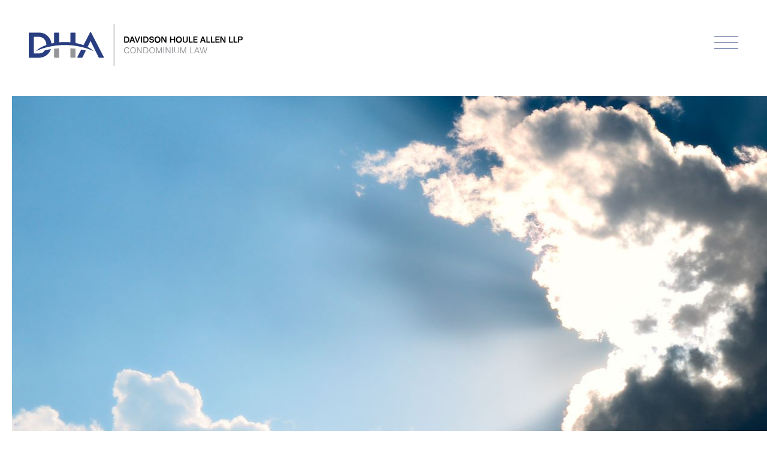

--- FILE ---
content_type: text/html; charset=UTF-8
request_url: https://dhacondolaw.ca/condo-law-news/the-silver-lining-condominium-meetings-and-accessibility/
body_size: 7263
content:
<!DOCTYPE html><html lang="en-CA"><head><meta charset="UTF-8"><meta name="viewport" content="width=device-width, initial-scale=1"><link rel="profile" href="http://gmpg.org/xfn/11"><link rel="shortcut icon" href="/favicon.ico" /><link rel="pingback" href=""> <script>var et_site_url='https://dhacondolaw.ca';var et_post_id='14377';function et_core_page_resource_fallback(a,b){"undefined"===typeof b&&(b=a.sheet.cssRules&&0===a.sheet.cssRules.length);b&&(a.onerror=null,a.onload=null,a.href?a.href=et_site_url+"/?et_core_page_resource="+a.id+et_post_id:a.src&&(a.src=et_site_url+"/?et_core_page_resource="+a.id+et_post_id))}</script><meta name='robots' content='index, follow, max-image-preview:large, max-snippet:-1, max-video-preview:-1' /><link media="all" href="https://dhacondolaw.ca/wp-content/cache/autoptimize/css/autoptimize_42ed2b3c6ae733d3da66b6122461b0ce.css" rel="stylesheet"><title>The Silver Lining - Condominium Meetings and Accessibility - Davidson Houle Allen</title><link rel="canonical" href="https://dhacondolaw.ca/condo-law-news/the-silver-lining-condominium-meetings-and-accessibility/" /><meta property="og:locale" content="en_US" /><meta property="og:type" content="article" /><meta property="og:title" content="The Silver Lining - Condominium Meetings and Accessibility - Davidson Houle Allen" /><meta property="og:description" content="I think it’s fair to say that the pandemic has mainly worsened life for all of us – and has been particularly tough on many. In this blog, however, I’d like to reflect on some “silver linings” in this awful cloud." /><meta property="og:url" content="https://dhacondolaw.ca/condo-law-news/the-silver-lining-condominium-meetings-and-accessibility/" /><meta property="og:site_name" content="Davidson Houle Allen" /><meta property="article:publisher" content="https://www.facebook.com/DavidsonHouleAllenLLP/" /><meta property="article:published_time" content="2021-01-15T16:59:57+00:00" /><meta property="article:modified_time" content="2021-01-15T16:59:58+00:00" /><meta property="og:image" content="https://dhacondolaw.ca/wp-content/uploads/2021/01/clouds.jpeg" /><meta property="og:image:width" content="2453" /><meta property="og:image:height" content="1630" /><meta property="og:image:type" content="image/jpeg" /><meta name="author" content="Nicole Robinson" /><meta name="twitter:card" content="summary_large_image" /><meta name="twitter:creator" content="@condolawnews" /><meta name="twitter:site" content="@condolawnews" /><meta name="twitter:label1" content="Written by" /><meta name="twitter:data1" content="Nicole Robinson" /><meta name="twitter:label2" content="Est. reading time" /><meta name="twitter:data2" content="2 minutes" /> <script type="application/ld+json" class="yoast-schema-graph">{"@context":"https://schema.org","@graph":[{"@type":"WebPage","@id":"https://dhacondolaw.ca/condo-law-news/the-silver-lining-condominium-meetings-and-accessibility/","url":"https://dhacondolaw.ca/condo-law-news/the-silver-lining-condominium-meetings-and-accessibility/","name":"The Silver Lining - Condominium Meetings and Accessibility - Davidson Houle Allen","isPartOf":{"@id":"https://dhacondolaw.ca/#website"},"primaryImageOfPage":{"@id":"https://dhacondolaw.ca/condo-law-news/the-silver-lining-condominium-meetings-and-accessibility/#primaryimage"},"image":{"@id":"https://dhacondolaw.ca/condo-law-news/the-silver-lining-condominium-meetings-and-accessibility/#primaryimage"},"thumbnailUrl":"https://dhacondolaw.ca/wp-content/uploads/2021/01/clouds.jpeg","datePublished":"2021-01-15T16:59:57+00:00","dateModified":"2021-01-15T16:59:58+00:00","author":{"@id":"https://dhacondolaw.ca/#/schema/person/301e501f795e09c4b95491617a9bc5da"},"breadcrumb":{"@id":"https://dhacondolaw.ca/condo-law-news/the-silver-lining-condominium-meetings-and-accessibility/#breadcrumb"},"inLanguage":"en-CA","potentialAction":[{"@type":"ReadAction","target":["https://dhacondolaw.ca/condo-law-news/the-silver-lining-condominium-meetings-and-accessibility/"]}]},{"@type":"ImageObject","inLanguage":"en-CA","@id":"https://dhacondolaw.ca/condo-law-news/the-silver-lining-condominium-meetings-and-accessibility/#primaryimage","url":"https://dhacondolaw.ca/wp-content/uploads/2021/01/clouds.jpeg","contentUrl":"https://dhacondolaw.ca/wp-content/uploads/2021/01/clouds.jpeg","width":2453,"height":1630},{"@type":"BreadcrumbList","@id":"https://dhacondolaw.ca/condo-law-news/the-silver-lining-condominium-meetings-and-accessibility/#breadcrumb","itemListElement":[{"@type":"ListItem","position":1,"name":"Home","item":"https://dhacondolaw.ca/"},{"@type":"ListItem","position":2,"name":"News Archive","item":"https://dhacondolaw.ca/condo-law-news/news-archive/"},{"@type":"ListItem","position":3,"name":"The Silver Lining &#8211; Condominium Meetings and Accessibility"}]},{"@type":"WebSite","@id":"https://dhacondolaw.ca/#website","url":"https://dhacondolaw.ca/","name":"Davidson Houle Allen","description":"Condominium Law","potentialAction":[{"@type":"SearchAction","target":{"@type":"EntryPoint","urlTemplate":"https://dhacondolaw.ca/?s={search_term_string}"},"query-input":{"@type":"PropertyValueSpecification","valueRequired":true,"valueName":"search_term_string"}}],"inLanguage":"en-CA"},{"@type":"Person","@id":"https://dhacondolaw.ca/#/schema/person/301e501f795e09c4b95491617a9bc5da","name":"Nicole Robinson","image":{"@type":"ImageObject","inLanguage":"en-CA","@id":"https://dhacondolaw.ca/#/schema/person/image/","url":"https://secure.gravatar.com/avatar/ab5c09977cf434366617e58d45ac472aac43271a1f0f9a13d29bbd9958836512?s=96&d=mm&r=g","contentUrl":"https://secure.gravatar.com/avatar/ab5c09977cf434366617e58d45ac472aac43271a1f0f9a13d29bbd9958836512?s=96&d=mm&r=g","caption":"Nicole Robinson"},"url":"https://dhacondolaw.ca/condo-law-news/author/nicole/"}]}</script> <link rel='dns-prefetch' href='//www.googletagmanager.com' /><link rel='dns-prefetch' href='//fonts.googleapis.com' /><link rel="alternate" type="application/rss+xml" title="Davidson Houle Allen &raquo; Feed" href="https://dhacondolaw.ca/feed/" /><link rel="alternate" type="application/rss+xml" title="Davidson Houle Allen &raquo; Comments Feed" href="https://dhacondolaw.ca/comments/feed/" /><link rel='stylesheet' id='et-gf-open-sans-css' href='https://fonts.googleapis.com/css?family=Open+Sans:400,700' type='text/css' media='all' /><link rel='stylesheet' id='gutenberg-fonts-css' href='https://fonts.googleapis.com/css?family=metro%3A700%2C600%2C500%2C400%2C+700i%7CPhilosopher&#038;display=swap&#038;subset=latin%2Clatin-ext&#038;ver=6.8.2' type='text/css' media='all' /><link rel='stylesheet' id='fontawesome-cdn-css' href='https://cdnjs.cloudflare.com/ajax/libs/font-awesome/7.0.0/css/all.min.css?ver=7.0.0' type='text/css' media='all' /> <script type="text/javascript" src="https://dhacondolaw.ca/wp-includes/js/jquery/jquery.min.js?ver=3.7.1" id="jquery-core-js"></script> <script type="text/javascript" id="jquery-ui-datepicker-js-after">jQuery(function(jQuery){jQuery.datepicker.setDefaults({"closeText":"Close","currentText":"Today","monthNames":["January","February","March","April","May","June","July","August","September","October","November","December"],"monthNamesShort":["Jan","Feb","Mar","Apr","May","Jun","Jul","Aug","Sep","Oct","Nov","Dec"],"nextText":"Next","prevText":"Previous","dayNames":["Sunday","Monday","Tuesday","Wednesday","Thursday","Friday","Saturday"],"dayNamesShort":["Sun","Mon","Tue","Wed","Thu","Fri","Sat"],"dayNamesMin":["S","M","T","W","T","F","S"],"dateFormat":"MM d, yy","firstDay":1,"isRTL":false});});</script> <script type="text/javascript" id="daft_filter_js-js-extra">var daft = {"ajaxurl":"https:\/\/dhacondolaw.ca\/wp-admin\/admin-ajax.php","show_more_label":"Show More","show_less_label":"Show Less","lang":"en"};</script> <script type="text/javascript" id="cartographer-js-extra">var cartographer = {"apiKey":"AIzaSyBD202_pzCszPSsq6KHpes0YTaxVKiF69I","apiUrl":"https:\/\/maps.googleapis.com\/maps\/api\/js?key=AIzaSyBD202_pzCszPSsq6KHpes0YTaxVKiF69I&language=en","apiLoaded":"","style":"[{\"featureType\":\"water\",\"elementType\":\"geometry\",\"stylers\":[{\"color\":\"#e9e9e9\"},{\"lightness\":17}]},{\"featureType\":\"landscape\",\"elementType\":\"geometry\",\"stylers\":[{\"color\":\"#f5f5f5\"},{\"lightness\":20}]},{\"featureType\":\"road.highway\",\"elementType\":\"geometry.fill\",\"stylers\":[{\"color\":\"#ffffff\"},{\"lightness\":17}]},{\"featureType\":\"road.highway\",\"elementType\":\"geometry.stroke\",\"stylers\":[{\"color\":\"#ffffff\"},{\"lightness\":29},{\"weight\":0.2}]},{\"featureType\":\"road.arterial\",\"elementType\":\"geometry\",\"stylers\":[{\"color\":\"#ffffff\"},{\"lightness\":18}]},{\"featureType\":\"road.local\",\"elementType\":\"geometry\",\"stylers\":[{\"color\":\"#ffffff\"},{\"lightness\":16}]},{\"featureType\":\"poi\",\"elementType\":\"geometry\",\"stylers\":[{\"color\":\"#f5f5f5\"},{\"lightness\":21}]},{\"featureType\":\"poi.park\",\"elementType\":\"geometry\",\"stylers\":[{\"color\":\"#dedede\"},{\"lightness\":21}]},{\"elementType\":\"labels.text.stroke\",\"stylers\":[{\"visibility\":\"on\"},{\"color\":\"#ffffff\"},{\"lightness\":16}]},{\"elementType\":\"labels.text.fill\",\"stylers\":[{\"saturation\":36},{\"color\":\"#333333\"},{\"lightness\":40}]},{\"elementType\":\"labels.icon\",\"stylers\":[{\"visibility\":\"off\"}]},{\"featureType\":\"transit\",\"elementType\":\"geometry\",\"stylers\":[{\"color\":\"#f2f2f2\"},{\"lightness\":19}]},{\"featureType\":\"administrative\",\"elementType\":\"geometry.fill\",\"stylers\":[{\"color\":\"#fefefe\"},{\"lightness\":20}]},{\"featureType\":\"administrative\",\"elementType\":\"geometry.stroke\",\"stylers\":[{\"color\":\"#fefefe\"},{\"lightness\":17},{\"weight\":1.2}]}]","pin":"https:\/\/dhacondolaw.ca\/wp-content\/uploads\/2020\/06\/pin.svg"};</script> 
 <script type="text/javascript" src="https://www.googletagmanager.com/gtag/js?id=GT-PL3TFRF" id="google_gtagjs-js" async></script> <script type="text/javascript" id="google_gtagjs-js-after">window.dataLayer = window.dataLayer || [];function gtag(){dataLayer.push(arguments);}
gtag("set","linker",{"domains":["dhacondolaw.ca"]});
gtag("js", new Date());
gtag("set", "developer_id.dZTNiMT", true);
gtag("config", "GT-PL3TFRF");</script> <link rel="https://api.w.org/" href="https://dhacondolaw.ca/wp-json/" /><link rel="alternate" title="JSON" type="application/json" href="https://dhacondolaw.ca/wp-json/wp/v2/posts/14377" /><link rel="EditURI" type="application/rsd+xml" title="RSD" href="https://dhacondolaw.ca/xmlrpc.php?rsd" /><meta name="generator" content="WordPress 6.8.2" /><link rel='shortlink' href='https://dhacondolaw.ca/?p=14377' /><link rel="alternate" title="oEmbed (JSON)" type="application/json+oembed" href="https://dhacondolaw.ca/wp-json/oembed/1.0/embed?url=https%3A%2F%2Fdhacondolaw.ca%2Fcondo-law-news%2Fthe-silver-lining-condominium-meetings-and-accessibility" /><link rel="alternate" title="oEmbed (XML)" type="text/xml+oembed" href="https://dhacondolaw.ca/wp-json/oembed/1.0/embed?url=https%3A%2F%2Fdhacondolaw.ca%2Fcondo-law-news%2Fthe-silver-lining-condominium-meetings-and-accessibility&#038;format=xml" /><meta name="generator" content="Site Kit by Google 1.168.0" /><link rel="preload" href="https://dhacondolaw.ca/wp-content/plugins/monarch/core/admin/fonts/modules.ttf" as="font" crossorigin="anonymous"><meta name="google-site-verification" content="_Vka5JKaqOML-2ncPCTD-ik-vFbNrUVXsdpEiWqzqo4"></head><body class="wp-singular post-template-default single single-post postid-14377 single-format-standard wp-embed-responsive wp-theme-dha et_monarch tax_article"><div id="page" class="site"> <a class="skip-link screen-reader-text" href="#content">Skip to content</a><header class="site-header"><div class="logo-wrapper"> <a href="https://dhacondolaw.ca/" class="logo-link"> <img src="https://dhacondolaw.ca/wp-content/themes/dha/assets/images/logo-white.svg" alt="Davidson Houle Allen" id="nav-logo" class="logo logo-white"> <img src="https://dhacondolaw.ca/wp-content/themes/dha/assets/images/logo.svg" alt="Davidson Houle Allen" id="nav-logo" class="logo"> </a></div></header><div class="main-menu-toggle-wrapper"> <input type="checkbox" id="toggle-right"><div id="nav-icon" class="main-menu-toggle"> <a href="#primary-menu-wrapper" class="menu-link"> </a></div></div><div id="content" class="site-content"><div id="primary" class="content-area"><main id="main" class="site-main" role="main"><header class="post-header"><div class="wp-block-group hero article-hero alignfull"><div class="wp-block-group__inner-container"><div class="wp-block-cover has-background-dim"  style="background-image: url(https://dhacondolaw.ca/wp-content/uploads/2021/01/clouds.jpeg)" ><div class="wp-block-cover__inner-container"></div></div></div></div></header><article class="post"><div itemprop="articleBody" class="container"><div class="post-cms"><div class="wp-block-columns breaks-early"><div class="wp-block-column" style="flex-basis:33.33%"><div class="category h3"> Article</div></div><div class="wp-block-column" style="flex-basis:66.66%"><h1 class="h2 has-no-line">The Silver Lining &#8211; Condominium Meetings and Accessibility</h1></div></div><div class="wp-block-columns breaks-early"><div class="wp-block-column" style="flex-basis:33.33%"><div class="post-meta"><p class="meta"> January 15, 2021 <span class="author"> <span class="divider">|</span> <span class="supporting"> <a href="/about-us/nancy-houle">Nancy Houle<span class="spacer">,</span></a> </span> </span></p><div class="social-share"><div class="social-share-inner"><p>Share<div class="et_social_inline et_social_mobile_on et_social_inline_top"><div class="et_social_networks et_social_4col et_social_simple et_social_rounded et_social_left et_social_no_animation et_social_outer_dark"><ul class="et_social_icons_container"><li class="et_social_facebook"> <a href="http://www.facebook.com/sharer.php?u=https%3A%2F%2Fdhacondolaw.ca%2Fcondo-law-news%2Fthe-silver-lining-condominium-meetings-and-accessibility&#038;t=The%20Silver%20Lining%20%E2%80%93%20Condominium%20Meetings%20and%20Accessibility" class="et_social_share" rel="nofollow" data-social_name="facebook" data-post_id="14377" data-social_type="share" data-location="inline"> <i class="et_social_icon et_social_icon_facebook"></i><span class="et_social_overlay"></span> </a></li><li class="et_social_twitter"> <a href="http://twitter.com/share?text=The%20Silver%20Lining%20%E2%80%93%20Condominium%20Meetings%20and%20Accessibility&#038;url=https%3A%2F%2Fdhacondolaw.ca%2Fcondo-law-news%2Fthe-silver-lining-condominium-meetings-and-accessibility" class="et_social_share" rel="nofollow" data-social_name="twitter" data-post_id="14377" data-social_type="share" data-location="inline"> <i class="et_social_icon et_social_icon_twitter"></i><span class="et_social_overlay"></span> </a></li><li class="et_social_linkedin"> <a href="http://www.linkedin.com/shareArticle?mini=true&#038;url=https%3A%2F%2Fdhacondolaw.ca%2Fcondo-law-news%2Fthe-silver-lining-condominium-meetings-and-accessibility&#038;title=The%20Silver%20Lining%20%E2%80%93%20Condominium%20Meetings%20and%20Accessibility" class="et_social_share" rel="nofollow" data-social_name="linkedin" data-post_id="14377" data-social_type="share" data-location="inline"> <i class="et_social_icon et_social_icon_linkedin"></i><span class="et_social_overlay"></span> </a></li><li class="et_social_gmail"> <a href="https://mail.google.com/mail/u/0/?view=cm&#038;fs=1&#038;su=The%20Silver%20Lining%20%E2%80%93%20Condominium%20Meetings%20and%20Accessibility&#038;body=https%3A%2F%2Fdhacondolaw.ca%2Fcondo-law-news%2Fthe-silver-lining-condominium-meetings-and-accessibility&#038;ui=2&#038;tf=1" class="et_social_share" rel="nofollow" data-social_name="gmail" data-post_id="14377" data-social_type="share" data-location="inline"> <i class="et_social_icon et_social_icon_gmail"></i><span class="et_social_overlay"></span> </a></li></ul></div></div></p></div></div><div class="tags-title"><p>Categories</p><div class="category">Accessibility, Condominium, Meetings</div></div></div></div><div class="wp-block-column" style="flex-basis:66.66%"><div class="container"><p class="is-style-justify-paragraph">The fact that we’ve been forced to meet virtually has, I think, given some owners greater access to condominium meetings.&nbsp;[Note that owners who don’t have access to a computer can attend by phone, and can participate quite effectively, which also helps with access to such meetings.]&nbsp;Here are some things we have experienced at some of our virtual meetings:</p><ul class="wp-block-list"><li>Owners being able to attend a meeting even though they are out of the province or country, perhaps because they are employed by the military or for other reasons. (For example, we have had attendees from as far away as New Zealand and Mongolia.)&nbsp;</li></ul><ul class="wp-block-list"><li>Owners with unique mobility challenges (due to temporary or permanent disability) being able to attend (when they may have previously been more reluctant, or less able, to do so).</li><li>Owners with anxiety concerns, and/or other mental health challenges sometimes being more comfortable attending virtually.</li></ul><ul class="wp-block-list"><li>Owners with auditory or visual impairments or concerns finding it easier, sometimes, to attend virtually.&nbsp; [In one recent example, our firm hosted (and I chaired) an owner’s meeting with an attendee with a hearing impairment. The meeting was held virtually (via Zoom), and we were able to figure out how to offer closed captioning of the discussion, without the necessity of a third party service provider or an extra transcriber, which allowed the particular attendee to fully participate in the meeting.]</li></ul><p class="is-style-justify-paragraph">In light of these experiences, I feel that while the pandemic has certainly forced many of us in the condominium industry to quickly adjust how our services are provided, it has been a welcome catalyst to bring about change in terms of making our services more accessible to a wider range of condominium residents.</p><p class="is-style-justify-paragraph">I hope that these “silver linings” carry forward, and continue to be a positive outcome from these difficult circumstances.</p><p class="is-style-justify-paragraph">Stay safe!</p></div></div></div></div></div></article><nav class="navigation post-navigation" aria-label="Posts"><h2 class="screen-reader-text">Post navigation</h2><div class="nav-links"><div class="nav-previous"><a href="https://dhacondolaw.ca/condo-law-news/what-does-the-shutdown-mean-for-permitted-work-in-condominiums" rel="prev"><div class="meta-nav" aria-hidden="true">Previous</div> <span class="screen-reader-text">Previous post:</span><div class="meta-nav-wrapper"><div class="h5 post-title">What Does the Shutdown Mean for Permitted Work in Condominiums?</div></div> </a></div><div class="nav-next"><a href="https://dhacondolaw.ca/condo-law-news/some-clarity-or-not-re-acts-or-omissions" rel="next"><div class="meta-nav" aria-hidden="true">Next</div> <span class="screen-reader-text">Next post:</span><div class="meta-nav-wrapper"><div class=" h5 post-title">Some Clarity (or Not) Re “Acts or Omissions”</div></div> </a></div></div></nav></main></div><section class="final-cta"><div class="wp-block-columns alignwide is-layout-flex wp-container-core-columns-is-layout-9d6595d7 wp-block-columns-is-layout-flex"><div class="wp-block-column is-layout-flow wp-block-column-is-layout-flow" style="flex-basis:33.33%"><div class="wp-block-cover has-background-dim-30 has-blue-background-color has-background-dim" style="background-image:url(https://dhacondolaw.ca/wp-content/uploads/2020/06/cta.jpg)"><div class="wp-block-cover__inner-container is-layout-flow wp-block-cover-is-layout-flow"><p class="has-text-align-center has-large-font-size"></p></div></div></div><div class="wp-block-column right-cta is-layout-flow wp-block-column-is-layout-flow" style="flex-basis:66.66%"><div class="wp-block-group"><div class="wp-block-group__inner-container is-layout-flow wp-block-group-is-layout-flow"><h2 class="wp-block-heading">Stay Connected</h2><div class="wp-block-group subscribe"><div class="wp-block-group__inner-container is-layout-flow wp-block-group-is-layout-flow"><h3 class="wp-block-heading">Subscribe to Condo Law News Blog</h3><p class="has-small-font-size">Stay in the loop with all the latest condo law news.</p><link href="//cdn-images.mailchimp.com/embedcode/classic-10_7.css" rel="stylesheet" type="text/css"/><div id="mc_embed_signup"><form action="https://davidsoncondolaw.us14.list-manage.com/subscribe/post?u=615f100da350ee2ceabb26cad&amp;id=8815849dd3" method="post" id="mc_embedded_subscribe_form" name="mc_embedded_subscribe_form" target="_blank"><div id="mc_embed_signup_scroll"><div class="mc-field-group"> <label for="mce-EMAIL" aria-hidden="true">Your email</label> <input type="email" value="" name="EMAIL" class="required email" id="mce-EMAIL" placeholder="Your email" required="required"/></div><div class="clear"> <input type="submit" value="Submit" name="subscribe" id="mc-embedded-subscribe" class="button"/></div></div></form></div></div></div><div class="wp-block-columns has-3-columns is-layout-flex wp-container-core-columns-is-layout-9d6595d7 wp-block-columns-is-layout-flex"><div class="wp-block-column is-layout-flow wp-block-column-is-layout-flow"><h3 class="wp-block-heading">Follow</h3><p class="has-small-font-size">Keep informed by following our social media accounts.</p><div class="socials"><a target="_blank" href="https://twitter.com/condolawnews" rel="noopener noreferrer"><i class="fab fa-twitter"></i></a><a target="_blank" href="https://www.facebook.com/DavidsonHouleAllenLLP/" rel="noopener noreferrer"><i class="fab fa-facebook"></i></a><a target="_blank" href="https://ca.linkedin.com/company/davidson-houle-allen-llp" rel="noopener noreferrer"><i class="fab fa-linkedin-in"></i></a></div></div><div class="wp-block-column is-layout-flow wp-block-column-is-layout-flow"><h3 class="wp-block-heading">Contact</h3><p class="has-small-font-size">Interested in our services? Reach out today.</p><div class="wp-block-buttons is-layout-flex wp-block-buttons-is-layout-flex"><div class="wp-block-button view-more invert"><a class="wp-block-button__link" href="/contact-us/">Connect</a></div></div></div></div></div></div></div></div></section><footer class="footer"><div class="container legal-credits"><div class="copyright"> <img src="https://dhacondolaw.ca/wp-content/themes/dha/assets/images/logo-footer.svg" alt="Davidson Houle Allen" id="nav-logo" class="logo"><p>&copy;&nbsp;2026&nbsp;Davidson Houle Allen. All Rights Reserved. <a class="privacy-policy-link" href="https://dhacondolaw.ca/legal/" rel="privacy-policy">Legal</a></p></div><div class="byline"> Design by&nbsp;<a href="https://baytek.ca" target="_blank" title="Ottawa Web Design and Branding">baytek</a></div></div></footer></div></div> <script type="speculationrules">{"prefetch":[{"source":"document","where":{"and":[{"href_matches":"\/*"},{"not":{"href_matches":["\/wp-*.php","\/wp-admin\/*","\/wp-content\/uploads\/*","\/wp-content\/*","\/wp-content\/plugins\/*","\/wp-content\/themes\/dha\/*","\/*\\?(.+)"]}},{"not":{"selector_matches":"a[rel~=\"nofollow\"]"}},{"not":{"selector_matches":".no-prefetch, .no-prefetch a"}}]},"eagerness":"conservative"}]}</script> <style id='core-block-supports-inline-css' type='text/css'>.wp-container-core-columns-is-layout-9d6595d7{flex-wrap:nowrap;}</style> <script type="text/javascript" id="bis-public-js-extra">var bis = {"ajaxurl":"https:\/\/dhacondolaw.ca\/wp-admin\/admin-ajax.php","load_more_text":"Load more","init":"","query":"{\"name\":\"the-silver-lining-condominium-meetings-and-accessibility\",\"post_type\":\"post\",\"error\":\"\",\"m\":\"\",\"p\":0,\"post_parent\":\"\",\"subpost\":\"\",\"subpost_id\":\"\",\"attachment\":\"\",\"attachment_id\":0,\"pagename\":\"\",\"page_id\":0,\"second\":\"\",\"minute\":\"\",\"hour\":\"\",\"day\":0,\"monthnum\":0,\"year\":0,\"w\":0,\"tag\":\"\",\"tag_id\":\"\",\"author\":\"\",\"author_name\":\"\",\"feed\":\"\",\"tb\":\"\",\"paged\":0,\"meta_key\":\"\",\"meta_value\":\"\",\"preview\":\"\",\"s\":\"\",\"sentence\":\"\",\"title\":\"\",\"fields\":\"all\",\"menu_order\":\"\",\"embed\":\"\",\"category__in\":[],\"category__not_in\":[],\"category__and\":[],\"post__in\":[],\"post__not_in\":[],\"post_name__in\":[],\"tag__in\":[],\"tag__not_in\":[],\"tag__and\":[],\"tag_slug__in\":[],\"tag_slug__and\":[],\"post_parent__in\":[],\"post_parent__not_in\":[],\"author__in\":[],\"author__not_in\":[],\"search_columns\":[],\"ignore_sticky_posts\":false,\"suppress_filters\":false,\"cache_results\":true,\"update_post_term_cache\":true,\"update_menu_item_cache\":false,\"lazy_load_term_meta\":true,\"update_post_meta_cache\":true,\"posts_per_page\":12,\"nopaging\":false,\"comments_per_page\":\"50\",\"no_found_rows\":false,\"order\":\"DESC\"}"};</script> <script type="text/javascript" id="et_monarch-custom-js-js-extra">var monarchSettings = {"ajaxurl":"https:\/\/dhacondolaw.ca\/wp-admin\/admin-ajax.php","pageurl":"https:\/\/dhacondolaw.ca\/condo-law-news\/the-silver-lining-condominium-meetings-and-accessibility","stats_nonce":"515698e22f","share_counts":"7fd9528d14","follow_counts":"b1a6570d4e","total_counts":"cf19189bf2","media_single":"3dc22d2022","media_total":"5520045999","generate_all_window_nonce":"272f714858","no_img_message":"No images available for sharing on this page"};</script> <div id="primary-menu-wrapper" class="menu-wrapper"><div class="menu-header"><div class="logo-wrapper"> <a href="https://dhacondolaw.ca/" class="logo-link"> <img src="https://dhacondolaw.ca/wp-content/themes/dha/assets/images/logo-white-mobile.svg" alt="Davidson Houle Allen" id="nav-logo" class="logo logo-white"> </a></div></div><nav id="primary-navigation" role="navigation" class="primary-navigation" aria-label="Primary Menu"><section class="main-menu"><div class="wp-block-columns alignwide is-layout-flex wp-container-core-columns-is-layout-9d6595d7 wp-block-columns-is-layout-flex"><div class="wp-block-column is-layout-flow wp-block-column-is-layout-flow" style="flex-basis:60%"><div class="menu-primary-menu-container"><ul id="menu-primary-menu" class="menu secondary"><li id="menu-item-45" class="menu-item menu-item-type-post_type menu-item-object-page menu-item-45"><a href="https://dhacondolaw.ca/about-us/">About Us</a></li><li id="menu-item-14078" class="menu-item menu-item-type-custom menu-item-object-custom menu-item-14078"><a href="/about-us/#ourteam">Our Team</a></li><li id="menu-item-50" class="menu-item menu-item-type-post_type menu-item-object-page menu-item-50"><a href="https://dhacondolaw.ca/services/">Services</a></li><li id="menu-item-46" class="menu-item menu-item-type-post_type menu-item-object-page menu-item-46"><a href="https://dhacondolaw.ca/condo-law-news/">Condo Law Blog</a></li><li id="menu-item-13890" class="menu-item menu-item-type-custom menu-item-object-custom menu-item-13890"><a href="/condo-law-news/?post-type=podcast#filter">Podcast</a></li><li id="menu-item-48" class="menu-item menu-item-type-post_type menu-item-object-page menu-item-48"><a href="https://dhacondolaw.ca/events/">Events</a></li><li id="menu-item-49" class="menu-item menu-item-type-post_type menu-item-object-page menu-item-49"><a href="https://dhacondolaw.ca/resources/">Resources</a></li><li id="menu-item-47" class="menu-item menu-item-type-post_type menu-item-object-page menu-item-47"><a href="https://dhacondolaw.ca/contact-us/">Contact Us</a></li></ul></div></div><div class="wp-block-column is-layout-flow wp-block-column-is-layout-flow" style="flex-basis:40%"><div class="wp-block-group"><div class="wp-block-group__inner-container is-layout-flow wp-block-group-is-layout-flow"><h2 class="wp-block-heading eyebrow">Ottawa</h2><p class="has-small-font-size"><a href="https://www.google.com/maps/place/Davidson+Houle+Allen+LLP/@45.4170428,-75.7046569,17z/data=!4m8!1m2!2m1!1s800-410+Laurier+Avenue+West+Ottawa,+ON+K1R+1B7!3m4!1s0x4cce04551af79bb5:0xdb1e33084422234d!8m2!3d45.4170428!4d-75.7024681" target="_blank" rel="noreferrer noopener">800-410 Laurier Avenue West<br />Ottawa, ON K1R 1B7</a></p><p class="has-small-font-size">T. <a href="tel:1-613-788-2359">(613) 231-8359</a><br />TF. <a href="tel:1-888-565-9912">1-888-565-9912</a><br />F. <a href="tel:1-613-704-7201" target="_blank" rel="noreferrer noopener">(613) 704-7201</a></p></div></div></div></div><div class="socials"><a target="_blank" href="https://twitter.com/condolawnews" rel="noopener noreferrer"><i class="fab fa-twitter"></i></a><a target="_blank" href="https://www.facebook.com/DavidsonHouleAllenLLP/" rel="noopener noreferrer"><i class="fab fa-facebook"></i></a><a target="_blank" href="https://ca.linkedin.com/company/davidson-houle-allen-llp" rel="noopener noreferrer"><i class="fab fa-linkedin-in"></i></a></div></section></nav></div>  <script defer src="https://dhacondolaw.ca/wp-content/cache/autoptimize/js/autoptimize_8f60fd49e5275c26b2ab5f1de4164103.js"></script></body></html>

--- FILE ---
content_type: image/svg+xml
request_url: https://dhacondolaw.ca/wp-content/themes/dha/assets/images/menu-open.svg
body_size: -421
content:
<svg xmlns="http://www.w3.org/2000/svg" width="40" height="21" viewBox="0 0 40 21">
  <g id="Component_12_2" data-name="Component 12 – 2" transform="translate(0 0.5)">
    <line id="Line_49" data-name="Line 49" x2="40" fill="none" stroke="#283e80" stroke-width="1"/>
    <line id="Line_50" data-name="Line 50" x2="40" transform="translate(0 10)" fill="none" stroke="#283e80" stroke-width="1"/>
    <line id="Line_51" data-name="Line 51" x2="40" transform="translate(0 20)" fill="none" stroke="#283e80" stroke-width="1"/>
  </g>
</svg>


--- FILE ---
content_type: image/svg+xml
request_url: https://dhacondolaw.ca/wp-content/themes/dha/assets/images/logo-white-mobile.svg
body_size: 209
content:
<svg xmlns="http://www.w3.org/2000/svg" width="125.204" height="42.883" viewBox="0 0 125.204 42.883"><defs><style>.a{fill:#fff;}</style></defs><g transform="translate(-1.8 -15.33)"><path class="a" d="M126.892,56.883,106.205,16.9c-.535-.9-.714-1.447-1.2-1.447h-.178c-.486,0-.664.545-1.14,1.447L93.131,37.267a84.085,84.085,0,0,0-13.4-3.618V17.789c0-1.15-.3-1.447-1.447-1.447h-5.64c-1.14,0-1.437.3-1.437,1.447v14.67c-2.974-.287-6.136-.446-9.308-.446s-6.294.159-9.308.446V17.74c0-1.15-.307-1.447-1.447-1.447H45.5c-1.14,0-1.437.3-1.437,1.447V33.649q-2.25.416-4.371.922a21,21,0,0,0-21.2-18.278H3.237c-1.08,0-1.437.367-1.437,1.447V56.883c0,1.14.357,1.447,1.437,1.447H18.492a21.093,21.093,0,0,0,20.32-14.393q-5.293.8-10.051,1.913a11.984,11.984,0,0,1-10.279,5.392H10.324V23.38h8.108c8.078,0,12.678,6.512,12.787,13.679-7.791,2.775-13.937,6.413-17.555,10.219a99.727,99.727,0,0,1,17.079-6.136h0c2.884-.763,5.9-1.437,9.02-1.982h0c1.408-.258,2.835-.5,4.282-.7h0q4.148-.61,8.524-.991c2.914-.258,6.146-.357,9.308-.357s6.265.119,9.308.357,5.749.545,8.524.991h0c4.054.595,7.93,1.368,11.617,2.29h0c2.577.634,5.055,1.348,7.414,2.111h0A94.01,94.01,0,0,1,110.1,47.318,36.913,36.913,0,0,0,100.02,40.26l4.847-9.912h.119l12.985,26.535c.595,1.14.9,1.447,1.863,1.447h6.136a.991.991,0,0,0,.922-1.447ZM83,56.883a.991.991,0,0,0,.9,1.447h6.136c.991,0,1.328-.307,1.863-1.447l5.164-10.537q-3.7-.991-7.732-1.695Z" transform="translate(0 -0.12)"/><path class="a" d="M71.82,57.123c0,1.14.3,1.447,1.437,1.447h5.68c1.15,0,1.447-.307,1.447-1.447V43.514q-4.163-.446-8.524-.674Z" transform="translate(-0.615 -0.361)"/><path class="a" d="M44.44,57.123c0,1.14.3,1.447,1.437,1.447h5.64c1.14,0,1.447-.307,1.447-1.447V42.84q-4.371.218-8.524.674Z" transform="translate(-0.374 -0.361)"/></g></svg>

--- FILE ---
content_type: image/svg+xml
request_url: https://dhacondolaw.ca/wp-content/themes/dha/assets/images/logo-footer.svg
body_size: 160
content:
<svg xmlns="http://www.w3.org/2000/svg" width="93.43" height="32" viewBox="0 0 93.43 32"><defs><style>.a{fill:#283e80;}.b{fill:#939598;}</style></defs><g transform="translate(-1.8 -1.71)"><path class="a" d="M95.135,32.631,79.72,2.787c-.4-.672-.537-1.077-.9-1.077H78.69c-.358,0-.493.4-.851,1.077l-7.876,15.2a63.152,63.152,0,0,0-10-2.709V3.415c0-.854-.223-1.077-1.074-1.077H54.671c-.851,0-1.077.223-1.077,1.077V14.4c-2.253-.213-4.575-.33-6.947-.33s-4.689.117-6.945.33V3.415c0-.854-.223-1.077-1.074-1.077H34.416c-.854,0-1.077.223-1.077,1.077V15.28q-1.666.311-3.26.69A15.67,15.67,0,0,0,14.249,2.328H2.874c-.8,0-1.074.26-1.074,1.077V32.631c0,.851.26,1.077,1.074,1.077H14.257A15.737,15.737,0,0,0,29.42,22.972c-2.631.384-5.149.862-7.526,1.425a8.954,8.954,0,0,1-7.674,4.023H8.163V7.627h6.049c6.026,0,9.465,4.861,9.542,10.212-5.813,2.063-10.4,4.78-13.1,7.627a74.222,74.222,0,0,1,12.76-4.586h0c2.149-.566,4.412-1.074,6.732-1.5h0c1.038-.192,2.112-.369,3.189-.519h0c2.076-.3,4.191-.545,6.363-.708q3.4-.261,6.945-.26c2.359,0,4.671.093,6.947.26,2.172.166,4.3.4,6.363.708h0c3.026.444,5.925,1.038,8.673,1.708h0c1.923.48,3.768,1.012,5.533,1.58h0a69.891,69.891,0,0,1,8.476,3.317A27.346,27.346,0,0,0,75.113,20.2l3.618-7.383h.091l9.667,19.819c.446.851.672,1.077,1.388,1.077H94.46a.721.721,0,0,0,.675-1.077Zm-32.759,0a.737.737,0,0,0,.672,1.077h4.583c.719,0,.986-.226,1.391-1.077l3.854-7.866c-1.84-.475-3.768-.9-5.772-1.261Z" transform="translate(0 0)"/><path class="b" d="M201.38,90.4c0,.851.226,1.077,1.077,1.077h4.212c.851,0,1.074-.226,1.074-1.077V80.249c-2.076-.223-4.191-.392-6.363-.519Z" transform="translate(-147.786 -57.773)"/><path class="b" d="M123.33,90.434c0,.851.223,1.077,1.077,1.077h4.212c.851,0,1.074-.226,1.074-1.077V79.77q-3.259.174-6.363.519Z" transform="translate(-89.991 -57.802)"/></g></svg>